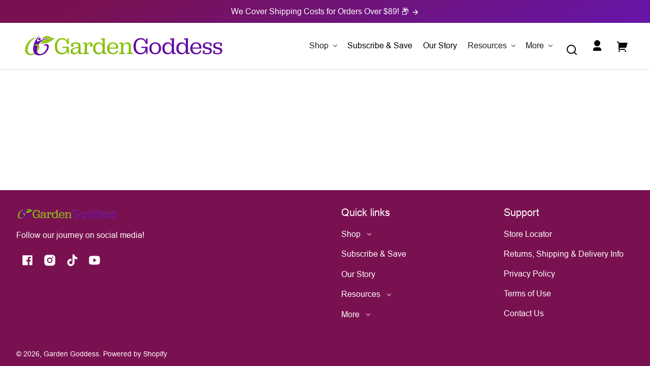

--- FILE ---
content_type: text/css
request_url: https://gardengoddessferments.com/cdn/shop/t/32/assets/styles-buttons.css?v=164262731682714955511697564853
body_size: 657
content:
button,.button,[type=button],[type=submit],.shopify-challenge__button,#shopify-product-reviews .spr-summary-actions-newreview{--button-background-color: var(--color-primary);--button-background-color-raw: var(--color-primary-raw);--button-foreground-color: var(--color-primary-contrast);--button-foreground-color-raw: var(--color-primary-contrast-raw);align-items:center;-webkit-appearance:none;appearance:none;background-color:var(--button-background-color);border:var(--border-size--thick) solid transparent;border-radius:var(--border-radius-pill);color:var(--button-foreground-color);cursor:pointer;display:flex;fill:currentColor;font-family:var(--font-button-family);font-size:var(--font-button-size);font-weight:700;justify-content:center;min-height:var(--pointer-element-min-height);height:auto;letter-spacing:var(--font-button-letter-spacing);line-height:1.05;padding:var(--space-small) var(--space-large);text-align:center;text-decoration:none;text-transform:var(--font-button-text-transform);transition-duration:var(--transition-duration-long);transition-property:box-shadow,border-color,fill,color;transition-timing-function:var(--transition-timing-function);-webkit-user-select:none;user-select:none;vertical-align:middle}button:hover,.button:hover,[type=button]:hover,[type=submit]:hover,.shopify-payment-button__button--unbranded:hover,.shopify-payment-button__button--unbranded:hover:not([disabled]),.shopify-challenge__button:hover,#shopify-product-reviews .spr-summary-actions-newreview:hover{background-color:var(--button-background-color);border-color:hsla(var(--color-background-raw),.1);box-shadow:inset 0 0 0 2em hsla(var(--color-background-raw),.1);color:var(--button-foreground-color);text-decoration:none}button:focus-visible,.button:focus-visible,[type=button]:focus-visible,[type=submit]:focus-visible,.shopify-payment-button__button--unbranded:focus-visible,.shopify-challenge__button:focus-visible,#shopify-product-reviews .spr-summary-actions-newreview:focus-visible{box-shadow:0 0 0 2px var(--button-foreground-color),0 0 0 4px hsla(var(--button-background-color-raw),.875);color:var(--button-foreground-color);outline:0}button:focus-visible:hover,.button:focus-visible:hover,[type=button]:focus-visible:hover,[type=submit]:focus-visible:hover,.shopify-payment-button__button--unbranded:focus-visible:hover,.shopify-challenge__button:focus-visible:hover,#shopify-product-reviews .spr-summary-actions-newreview:focus-visible:hover{box-shadow:none;color:var(--button-foreground-color)}button:disabled,.button:disabled,[type=button]:disabled,[type=submit]:disabled,.shopify-payment-button__button--unbranded:disabled,.shopify-challenge__button:disabled,#shopify-product-reviews .spr-summary-actions-newreview:disabled,button:disabled:hover,.button:disabled:hover,[type=button]:disabled:hover,[type=submit]:disabled:hover,.shopify-payment-button__button--unbranded:disabled:hover,.shopify-challenge__button:disabled:hover,#shopify-product-reviews .spr-summary-actions-newreview:disabled:hover{border-color:hsla(var(--color-background-raw),.5);box-shadow:inset 0 0 0 2em hsla(var(--color-background-raw),.5);color:hsla(var(--button-foreground-color-raw),.7);cursor:not-allowed;opacity:1}button.loading,.button.loading,[type=button].loading,[type=submit].loading{color:transparent}button.loading:after,.button.loading:after,[type=button].loading:after,[type=submit].loading:after{animation:button-loading var(--transition-duration-long) infinite linear;border:.25em solid hsla(var(--button-foreground-color-raw),.5);border-left:.25em solid var(--button-foreground-color);border-radius:100%;box-sizing:content-box;content:"";display:block;height:1rem;position:absolute;width:1rem}@media (prefers-reduced-motion){button.loading:after,.button.loading:after,[type=button].loading:after,[type=submit].loading:after{animation:none}}.button--tag,.button--radio{font-size:calc(var(--font-button-size) * .9);min-height:var(--button-tag-height);padding:0 var(--space-medium)}.button--tag .button--tag__remove-icon{height:1em;width:1em;position:relative;left:.4em}.button--reset{--button-background-color: transparent;--button-foreground-color: var(--color-foreground);--button-foreground-color-raw: var(--color-foreground-raw);color:var(--button-foreground-color);display:inline;min-height:unset}.button--reset,.button--icon{-webkit-appearance:none;appearance:none;background-color:transparent;border-radius:0;border:0;color:var(--button-foreground-color);fill:currentColor;font-weight:400;font-family:var(--font-body-family);font-size:1rem;font-style:var(--font-body-style);font-weight:var(--font-body-weight);letter-spacing:0;height:unset;line-height:var(--font-copy-line-height);margin:0;padding:0;text-align:left;text-decoration:underline;text-decoration-color:hsla(var(--button-foreground-color-raw),.3);text-transform:none;text-underline-offset:var(--link-underline-offset);text-decoration-thickness:var(--border-size--thick);transition-duration:var(--transition-duration);transition-property:color,fill,text-decoration;transition-timing-function:var(--transition-timing-function);vertical-align:baseline}.button--reset:focus-visible{box-shadow:0 0 0 2px var(--color-background),0 0 0 4px hsla(var(--button-foreground-color-raw),.4);color:var(--button-foreground-color)}.button--reset:hover{background-color:var(--button-background-color);border-color:transparent;box-shadow:none;color:var(--button-foreground-color);text-decoration-color:transparent}.button--radio{--button-background-color: transparent;--button-foreground-color: var(--color-foreground);--button-foreground-color-raw: var(--color-foreground-raw);--button-action-color: var(--color-foreground);border:var(--border--thin);font-weight:400}.button--radio:hover,input[type=radio]:checked+.button--radio{background-color:var(--button-background-color);border-color:var(--button-action-color);outline:var(--border-size--thin) solid var(--button-action-color);outline-offset:-2px;color:var(--button-foreground-color)}.button--swatch{--button-background-color: transparent;--button-action-color: var(--color-primary);border:0;box-shadow:none;display:block;padding:0;height:var(--swatch-height);width:var(--swatch-width)}.button--swatch:hover{background-color:transparent;border:0;box-shadow:none}.button--icon{--button-background-color: transparent;--button-foreground-color: var(--color-foreground);--button-foreground-color-raw: var(--color-foreground-raw);align-items:center;color:var(--button-foreground-color);display:flex;justify-content:center;min-height:var(--pointer-element-min-height);min-width:var(--pointer-element-min-height);text-decoration:none}.button--icon:focus-visible{box-shadow:none;color:hsla(var(--button-foreground-color-raw),.85);outline:2px solid hsla(var(--button-foreground-color-raw),.3);outline-offset:2px}.button--icon:hover{background-color:transparent;border-color:transparent;box-shadow:none;color:hsla(var(--button-foreground-color-raw),.85);text-decoration:none;text-decoration-color:transparent}.button--icon svg{vertical-align:middle}.button--slider{background-color:transparent;border-radius:var(--border-radius-square);color:hsla(var(--color-foreground-raw),.7);height:var(--slider-button-size);padding:0;width:var(--slider-button-size);z-index:var(--z-index-slideshow-interaction)}.button--slider:hover{color:var(--color-foreground);background-color:transparent}.button--slider:focus-visible{box-shadow:none;color:var(--color-foreground);outline:2px solid hsla(var(--color-foreground-raw),.3)}.button--slider:disabled,.button--slider:disabled:hover{background-color:transparent;color:hsla(var(--color-foreground-raw),.2);opacity:1}.button--prev svg{transform:rotate(180deg)}.button--secondary,.shopify-payment-button__button--unbranded{--button-background-color: var(--color-secondary);--button-background-color-raw: var(--color-secondary-raw);--button-foreground-color: var(--color-secondary-contrast);--button-foreground-color-raw: var(--color-secondary-contrast-raw)}.button--secondary:hover,.shopify-payment-button__button--unbranded:hover{border-color:hsla(var(--color-secondary-contrast-raw),.1);box-shadow:inset 0 0 0 2em hsla(var(--color-secondary-contrast-raw),.1)}.shopify-payment-button__button--hidden{position:absolute}@keyframes button-loading{0%{transform:rotate(0)}to{transform:rotate(360deg)}}
/*# sourceMappingURL=/cdn/shop/t/32/assets/styles-buttons.css.map?v=164262731682714955511697564853 */


--- FILE ---
content_type: text/css
request_url: https://gardengoddessferments.com/cdn/shop/t/32/assets/styles-component-line-items.css?v=159095521068809015891697564853
body_size: -224
content:
.line-item{--quantity-column-width: auto;--price-column-width: 8ch;display:grid;gap:var(--space-medium);grid-template-areas:"info price" "quantity price";grid-template-columns:1fr var(--price-column-width);padding-bottom:var(--space-medium);padding-top:var(--space-medium)}.line-item:not(:last-child){border-bottom:var(--border--thick)}.line-item--with-image{grid-template-areas:"image info price" ". quantity price";grid-template-columns:90px 1fr var(--price-column-width)}@media screen and (min-width: 550px){.line-item{grid-template-areas:"info quantity price";grid-template-columns:1fr var(--quantity-column-width) var(--price-column-width)}.line-item--with-image{grid-template-areas:"image info quantity price";grid-template-columns:120px 1fr var(--quantity-column-width) var(--price-column-width)}}@media screen and (min-width: 768px){.line-item{gap:var(--space-large)}.line-item--with-image{grid-template-columns:140px 1fr var(--quantity-column-width) var(--price-column-width)}}.line-item--cart-notification{display:block;padding-bottom:var(--space-medium);padding-top:0}.line-item--cart-notification .line-item__info{text-align:center}.line-item--cart-notification--with-image .line-item__info{text-align:left}.line-item--cart-notification--with-image{display:grid;grid-template-areas:"image info" "buttons buttons";grid-template-columns:repeat(2,minmax(0,1fr));grid-template-rows:auto auto}@media screen and (min-width: 600px){.line-item--cart-notification--with-image{gap:0 var(--space-large);grid-template-areas:"image info" "image buttons"}}.line-item__image{grid-area:image}.line-item__info{grid-area:info}.line-item__cart-buttons{align-self:end;grid-area:buttons}.line-item__quantity{grid-area:quantity}.line-item__quantity .quantity-selector{font-size:.9rem}.line-item__price{display:flex;flex-direction:column;justify-content:space-between;grid-area:price;text-align:right}.line-item__title{display:inline-block;font-weight:var(--font-body-weight-bold);line-height:var(--font-heading-line-height);margin-bottom:var(--space-xsmall)}@media screen and (min-width: 768px){.line-item__title--large{font-size:var(--font-copy-size-large)}}.line-item__error{display:flex;align-items:flex-start}.line-item__error-text{order:1}.line-item__error-text+svg{flex-shrink:0}.line-item__error-text:empty+svg{display:none}
/*# sourceMappingURL=/cdn/shop/t/32/assets/styles-component-line-items.css.map?v=159095521068809015891697564853 */


--- FILE ---
content_type: text/css
request_url: https://gardengoddessferments.com/cdn/shop/t/32/assets/styles-component-media-gallery.css?v=112642690864079959361697564854
body_size: 425
content:
.media-gallery{--media-gallery-thumbnail-size: 60px;display:block;opacity:0;transition:opacity var(--transition-duration) var(--transition-timing-function);position:relative}.media-gallery.is-loaded{opacity:1}.media-gallery__container{display:block;height:100%;position:relative;width:100%}.media-gallery__list{display:flex;flex-wrap:wrap;list-style:none;margin:0}.media-gallery__list::-webkit-scrollbar{display:none}.media-gallery--stacked .media-gallery__list{row-gap:var(--space-large)}@media screen and (max-width: 767px){.media-gallery--stacked .media-gallery__list{align-items:center;flex-wrap:inherit;overflow-x:auto;position:relative;row-gap:0;scroll-behavior:smooth;scroll-snap-type:x mandatory;-webkit-overflow-scrolling:touch;width:100%}}.media-gallery:not(.media-gallery--stacked) .media-gallery__list{align-items:center;flex-wrap:inherit;overflow-x:auto;position:relative;row-gap:0;scroll-behavior:smooth;scroll-snap-type:x mandatory;width:100%}.media-gallery__item{flex:none;height:100%;max-width:100%;position:relative;scroll-snap-align:start;width:100%}.media-gallery__media-container{display:block;height:100%;position:relative;width:100%}.media-gallery__preview-image{height:100%;width:100%}.media-gallery__media-container:hover{cursor:pointer}.media-gallery__media-icon{background-color:hsla(var(--color-background-raw),.5);border-bottom-left-radius:var(--border-radius-square);padding:var(--space-small);position:absolute;text-align:center;transition-property:background;top:0;right:0;z-index:var(--z-index-slideshow-interaction)}.media-gallery__media-container .deferred-media iframe{height:100%;width:100%}@media screen and (min-width: 768px){.media-gallery--stacked .slider-buttons--media-gallery{display:none}.no-js .section__main-product .media-gallery__list{background-color:transparent;flex-direction:column;row-gap:var(--space-large)}}.media-gallery__thumbnails,.media-gallery__arrows{display:none}.media-gallery__button{background-color:hsla(var(--color-background-raw),.7);height:var(--pointer-element-min-height);width:var(--pointer-element-min-height);position:absolute;top:50%;transform:translateY(-50%)}.media-gallery__button:hover,.media-gallery__button:focus-visible:hover{background-color:var(--color-background);color:var(--color-foreground)}.media-gallery__button.button--prev{border-bottom-left-radius:0;border-top-left-radius:0;left:0}.media-gallery__button.button--next{border-bottom-right-radius:0;border-top-right-radius:0;right:0}.media-gallery__button.button--prev svg{position:relative;right:3px}.media-gallery__button.button--next svg{position:relative;left:3px}.media-gallery__thumbnails-list{display:flex;flex-wrap:wrap;justify-content:center;gap:var(--space-xsmall);padding:var(--space-small) var(--space-viewport-sides) 0}@media screen and (max-width: 767px){.media-gallery__thumbnails--mobile,.media-gallery__arrows--mobile{display:block}}@media screen and (min-width: 768px){.media-gallery--arrows .media-gallery__arrows,.media-gallery__thumbnails-below{display:block}.media-gallery__thumbnails-on-top{display:block;position:absolute;top:0;bottom:0;left:0}.featured-product__hero--media-right .media-gallery__thumbnails-on-top{left:unset;right:0}.media-gallery__thumbnails-on-top .media-gallery__thumbnails-list{display:grid;gap:var(--space-xsmall);grid-template-rows:max-content;max-height:100%;overflow-y:scroll;-ms-overflow-style:none;padding:var(--space-small) var(--space-viewport-sides);position:relative;scrollbar-width:none;z-index:var(--z-index-slideshow-interaction)}}@media screen and (min-width: 550px){.media-gallery__thumbnails-list::-webkit-scrollbar{display:none}}.media-gallery__thumbnail-button{-webkit-appearance:none;appearance:none;background-color:transparent;border:0;display:block;height:max-content;margin:0;min-height:unset;padding:0;position:relative;text-align:center}.media-gallery__thumbnail-button:hover{background-color:transparent;text-decoration:none}.media-gallery__thumbnail-button img{border:2px solid hsla(var(--color-foreground-raw),.1);border-radius:var(--border-radius-square);display:block;height:var(--media-gallery-thumbnail-size);transition:border var(--transition-duration) var(--transition-timing-function);width:var(--media-gallery-thumbnail-size)}.media-gallery__thumbnail-button.is-active img,.media-gallery__thumbnail-button:hover img{border-color:var(--color-foreground)}.media-gallery__button-icon{border-radius:50%;background-color:hsla(var(--color-background-raw),.8);fill:var(--color-foreground);position:absolute;bottom:0;right:0;z-index:var(--z-index-slideshow-interaction)}.no-js .media-gallery .image-container--product{height:100%;width:100%}.no-js .media-gallery__video-preview-link{display:flex;align-items:center;justify-content:center;height:100%;overflow:hidden;position:relative;width:100%}.no-js .media-gallery__video-preview-link-button{align-items:center;background-color:hsla(var(--color-background-raw),.75);border-radius:50%;display:flex;height:4rem;justify-content:center;position:absolute;transition:background var(--transition-duration) var(--transition-timing-function);width:4rem;z-index:var(--z-index-overlay-interaction)}.no-js .media-gallery .media-gallery__list{background-color:transparent}
/*# sourceMappingURL=/cdn/shop/t/32/assets/styles-component-media-gallery.css.map?v=112642690864079959361697564854 */


--- FILE ---
content_type: text/css
request_url: https://gardengoddessferments.com/cdn/shop/t/32/assets/styles-component-variant-picker.css?v=5250679457463047401697564854
body_size: 650
content:
.variant-picker__option-name{margin-bottom:var(--space-xsmall)}.variant-picker__swatches,.variant-picker__buttons{grid-column:1 / -1}.variant-picker__swatches-list,.variant-picker__buttons-list{display:flex;gap:var(--space-xsmall);flex-wrap:wrap}.variant-picker__swatches-list{--swatch-height: 44px;--swatch-width: 44px}.variant-picker__swatches-list--square{--swatch-height: 40px;--swatch-width: 40px}.variant-picker__swatches-list--diamond{--swatch-height: 48px;--swatch-width: 48px}.variant-picker__swatches-list--hexagon-rotated{--swatch-height: 48px;--swatch-width: 42px;gap:var(--space-xsmall)}.variant-picker__buttons-label,.variant-picker__swatches-label{cursor:pointer;display:block;position:relative;margin:0}.variant-picker__swatches-label{height:var(--swatch-height);width:var(--swatch-width)}.variant-picker__buttons-label.unavailable{overflow:hidden}.variant-picker__buttons-label.unavailable .variant-picker__buttons-value{color:hsla(var(--color-foreground-raw),.5);position:relative;z-index:var(--z-index-overlay)}.variant-picker__buttons-label.unavailable .button--radio:after,.variant-picker__swatches-label.unavailable:after{border-top:var(--border--thick);content:"";display:block;position:absolute;top:50%;transform:rotate(-45deg);width:100%;z-index:var(--z-index-base)}.variant-picker__buttons-label.unavailable .button--radio:before,.variant-picker__swatches-label.unavailable:before{border-top:var(--border--thick);content:"";display:block;position:absolute;top:50%;transform:rotate(45deg);width:100%;z-index:var(--z-index-base)}.variant-picker__swatches-label.unavailable:after{width:120%;top:50%;left:-10%}.variant-picker__swatches-label.unavailable:before{width:120%;top:50%;left:-10%}.variant-picker .button--swatch{align-items:flex-start;justify-content:center;display:grid}.variant-picker__swatch-shape-container{height:var(--swatch-height);overflow:unset;position:relative;width:var(--swatch-width)}@supports (aspect-ratio: 1){.variant-picker .variant-picker__swatch-shape-container{padding-top:0}}.variant-picker .element--circle,.variant-picker .element--square{overflow:hidden}.variant-picker .element--circle{-webkit-clip-path:none;clip-path:none}.variant-picker__swatch-shape-container.element--circle,.variant-picker__swatch-shape-container.element--circle .variant-picker__swatches-color{border-radius:50%}.theme-style--soft .variant-picker__swatch-shape-container.element--square{border-radius:var(--border-radius)}.theme-style--soft .variant-picker__swatch-shape-container.element--square .variant-picker__swatches-color{border-radius:calc(var(--border-radius) - var(--border-size--thick))}.variant-picker__swatch-shape-container.element--square,.variant-picker__swatch-shape-container.element--circle{border:var(--border-size--thick) solid var(--color-border)}input[type=radio]:checked+.button--swatch .variant-picker__swatch-shape-container.element--square,input[type=radio]:checked+.button--swatch .variant-picker__swatch-shape-container.element--circle{border-color:var(--color-foreground)}.variant-picker__swatch-shape-container.element--diamond,.variant-picker__swatch-shape-container.element--hexagon-rotated{grid-column:1 / -1;grid-row:1 / -1;scale:89%}.product-card .variant-picker__swatch-shape-container.element--diamond{scale:87%}.product-card .variant-picker__swatch-shape-container.element--hexagon-rotated{scale:82% 85%}.variant-picker__swatch-shape-border{grid-column:1 / -1;grid-row:1 / -1;height:var(--swatch-height);position:relative;width:var(--swatch-width);z-index:var(--z-index-background)}.variant-picker__swatch-shape-border svg{fill:var(--color-border);height:100%;transition:fill var(--transition-duration) var(--transition-timing-function);width:100%}input[type=radio]:checked+.button--swatch .variant-picker__swatch-shape-border svg{fill:var(--color-foreground)}.product-card__exposed-swatches .variant-picker__swatches-label.unavailable:after,.product-card__exposed-swatches .variant-picker__swatches-label.unavailable:before{display:none}.variant-picker__buttons-label input[type=radio],.variant-picker__swatches-label input[type=radio]{background:transparent;border:0;clip:rect(0 0 0 0);color:inherit;margin:-1px;max-width:unset;min-height:unset;opacity:0;padding:0;position:absolute;height:1px;width:1px;z-index:var(--z-index-hidden)}.variant-picker__swatches-color{height:var(--swatch-height);width:var(--swatch-width);position:absolute;top:0;left:0;right:0;bottom:0}.button--swatch-circle .variant-picker__swatches-color,.button--swatch-square .variant-picker__swatches-color{top:-1px;left:-1px}.variant-picker__modal-opener,.variant-picker__modal-opener:hover{filter:none}.variant-picker__modal-opener .variant-picker__swatches-color{background-color:hsla(var(--color-background-raw),.8);color:var(--color-primary);display:flex;align-items:center;justify-content:center;transition-property:background}.variant-picker__modal-opener:hover .variant-picker__swatches-color{background-color:var(--color-background)}.variant-picker__static{display:flex;gap:var(--space-medium);margin-right:var(--space-medium)}.product-card .variant-picker__modal-opener-button{--button-background-color: transparent;--button-foreground-color: var(--color-foreground);border:0;height:var(--swatch-height);min-height:unset;padding:0;transform:unset;width:var(--swatch-width)}.product-card .variant-picker__swatches-list--circle{--swatch-height: 34px;--swatch-width: 34px;gap:.5rem}.product-card .variant-picker__swatches-list--square{--swatch-height: 30px;--swatch-width: 30px;gap:.5rem}.product-card .variant-picker__swatches-list--hexagon-rotated{--swatch-height: 40px;--swatch-width: 37px}.product-card .variant-picker__swatches-list--diamond{--swatch-height: 38px;--swatch-width: 38px}.product-card .variant-picker__swatches-item{height:var(--swatch-height);width:var(--swatch-width)}@media screen and (min-width: 600px){.product-card--swatches-over-image .product-card__exposed-swatches{position:absolute;top:0;right:var(--space-small);z-index:calc(var(--z-index-overlay-interaction) + 1)}.product-card--swatches-over-image .product-card__exposed-swatches .variant-picker__swatches-list{flex-direction:column;gap:0}.product-card--swatches-over-image .product-card__exposed-swatches .variant-picker__swatches-list--square{gap:var(--space-xsmall)}.product-card--swatches-over-image .product-card__exposed-swatches .variant-picker__swatches-item--2,.product-card--swatches-over-image .product-card__exposed-swatches .variant-picker__swatches-item--4,.product-card--swatches-over-image .product-card__exposed-swatches .variant-picker__swatches-see-more--6{position:relative;right:calc(var(--swatch-width) / 1.5)}.product-card--swatches-over-image .variant-picker__swatches-item--hide-over-image,.product-card__exposed-swatches .variant-picker__swatches-see-more--4,.product-card__exposed-swatches .variant-picker__swatches-see-more--6{display:none}.product-card--swatches-over-image .product-card__exposed-swatches .variant-picker__swatches-see-more--6{display:block}.product-card--swatches-over-image .variant-picker__swatches-list--diamond .variant-picker__swatches-item{position:relative;top:calc(var(--i) * -6px)}}@media screen and (max-width: 599px){.product-card__exposed-swatches.variant-picker .variant-picker__swatches-list{gap:0}.product-card__exposed-swatches.variant-picker .variant-picker__swatches-list--hexagon-rotated .variant-picker__modal-opener-button{min-height:var(--swatch-height)}.product-card__exposed-swatches.variant-picker .variant-picker__swatches-item{flex-basis:17%;margin:0 1%}.product-card__content.align--text-center .product-card__exposed-swatches.variant-picker .variant-picker__swatches-item{display:flex;justify-content:center}.product-card__exposed-swatches .variant-picker__swatches-see-more--4{display:block}.variant-picker__swatches-item--hide-over-image,.product-card__exposed-swatches .variant-picker__swatches-item--4,.product-card__exposed-swatches .variant-picker__swatches-item--5,.product-card__exposed-swatches .variant-picker__swatches-see-more--6{display:none!important}}@supports not (aspect-ratio: 1){.button--swatch{--swatch-width: var(--swatch-height)}.variant-picker .button--swatch .variant-picker__swatch-shape-container.element--diamond,.variant-picker .button--swatch .variant-picker__swatch-shape-container.element--hexagon-rotated{-webkit-clip-path:none;clip-path:none}.button--swatch .variant-picker__swatch-shape-border{display:none}.variant-picker__swatch-shape-container.element--diamond,.variant-picker__swatch-shape-container.element--hexagon-rotated{border-radius:var(--border-radius)}.variant-picker__swatch-shape-container.element--diamond .variant-picker__swatches-color,.variant-picker__swatch-shape-container.element--hexagon-rotated .variant-picker__swatches-color{border-radius:calc(var(--border-radius) - var(--border-size--thick))}.variant-picker__swatch-shape-container.element--diamond,.variant-picker__swatch-shape-container.element--hexagon-rotated{border:var(--border-size--thick) solid var(--color-border)}input[type=radio]:checked+.button--swatch .variant-picker__swatch-shape-container.element--diamond,input[type=radio]:checked+.button--swatch .variant-picker__swatch-shape-container.element--hexagon-rotated{border-color:var(--color-foreground)}@media screen and (min-width: 600px){.product-card--swatches-over-image .variant-picker__swatches-list--diamond .variant-picker__swatches-item{top:0}}}
/*# sourceMappingURL=/cdn/shop/t/32/assets/styles-component-variant-picker.css.map?v=5250679457463047401697564854 */


--- FILE ---
content_type: text/css
request_url: https://gardengoddessferments.com/cdn/shop/t/32/assets/styles-utilities-animations.css?v=147808754401970877341697564854
body_size: -229
content:
.animate--fade-in,.animate--step-in,.animate--step-in .animate__step-container>*{animation:animateFadeInUp var(--animation-duration) var(--transition-timing-function) forwards;opacity:0}.animate--fade-in.animate--loaded{--animation-duration: .75s}.animate--step-in.animate--loaded{--animation-duration: .5s;--input-duration: calc(var(--animation-duration) * .5)}.animate--step-in.animate--loaded .animate__step-container>*{animation-delay:calc(var(--input-duration) * var(--i))}.marquee{--marquee-gap: var(--space-medium);--marquee-speed: 100s;display:flex;gap:var(--marquee-gap);overflow:hidden;width:var(--viewport-width)}.marquee__content{align-items:center;animation:marquee-scroll var(--marquee-speed) linear infinite;display:flex;flex-shrink:0;gap:var(--marquee-gap);justify-content:space-around;min-width:100%}.marquee--pause-on-hover:hover .marquee__content{animation-play-state:paused}@media (prefers-reduced-motion){.animate--fade-in,.animate--step-in,.animate--step-in .animate__step-container>*{opacity:1!important;animation:none!important}.marquee__content{animation-play-state:paused!important}}.no-js .animate--fade-in,.no-js .animate--step-in,.no-js .animate--step-in .animate__step-container>*{opacity:1!important;animation:none!important}@keyframes animateFadeInUp{0%{opacity:0;transform:translateY(var(--space-large))}to{opacity:1;transform:translateY(0)}}@keyframes animateFadeIn{0%{opacity:0}to{opacity:1}}@keyframes marquee-scroll{0%{transform:translate(0)}to{transform:translate(calc(-100% - var(--marquee-gap)))}}
/*# sourceMappingURL=/cdn/shop/t/32/assets/styles-utilities-animations.css.map?v=147808754401970877341697564854 */


--- FILE ---
content_type: text/css
request_url: https://gardengoddessferments.com/cdn/shop/t/32/assets/styles-utilities-colors.css?v=105210572258142982511697564854
body_size: 400
content:
.color--primary{color:var(--color-primary);fill:currentColor}.color--secondary{color:var(--color-secondary);fill:currentColor}.color--tertiary{color:var(--color-tertiary);fill:currentColor}.color--quaternary{color:var(--color-quaternary);fill:currentColor}.color--quinary{color:var(--color-quinary);fill:currentColor}.color--senary{color:var(--color-senary);fill:currentColor}.color--bg-default{background-color:var(--color-background);color:var(--color-foreground);fill:currentColor}.color--underneath-default{background-color:var(--color-background)}.color--bg-inverse{--color-border: hsla(var(--color-background-raw), var(--border-color-opacity));background-color:var(--color-foreground);color:var(--color-background);fill:currentColor}.color--bg-inverse a,.color--bg-inverse summary,a.color--bg-inverse{--color-link: var(--color-background);--color-link-raw: var(--color-background-raw)}.color--bg-inverse button,.color--bg-inverse .button{--button-background-color: var(--color-background);--button-background-color-raw: var(--color-background-raw);--button-foreground-color: var(--color-foreground);--button-foreground-color-raw: var(--color-foreground-raw)}.color--bg-inverse button:hover,.color--bg-inverse .button:hover{border-color:hsla(var(--color-foreground-raw),.1);box-shadow:inset 0 0 0 2em hsla(var(--color-foreground-raw),.1)}.color--bg-inverse .button--secondary{--button-background-color: hsla(var(--color-background-raw), .2);--button-background-color-raw: var(--color-background-raw);--button-foreground-color: var(--color-background);--button-foreground-color-raw: var(--color-background-raw)}.cart-notification.color--bg-inverse .button--reset,.color--bg-inverse .button--icon,.color--bg-inverse .quantity-selector__button{--button-background-color: transparent;--button-background-color-raw: transparent;--button-foreground-color: var(--color-background);--button-foreground-color-raw: var(--color-background-raw)}.color--bg-inverse input,.color--bg-inverse textarea{color:var(--color-background);background-color:var(--color-foreground);border-color:var(--color-border)}.color--bg-inverse input:focus,.color--bg-inverse textarea:focus{border-color:var(--color-background)}.color--bg-inverse input::placeholder,.color--bg-inverse textarea::placeholder{color:hsla(var(--color-background-raw),.5)}.color--underneath-inverse{background-color:var(--color-foreground)}.color--bg-primary{--color-border: hsla(var(--color-primary-contrast-raw), var(--border-color-opacity));background-color:var(--color-primary);color:var(--color-primary-contrast);fill:currentColor}.color--bg-primary a,.color--bg-primary summary,a.color--bg-primary{--color-link: var(--color-primary-contrast);--color-link-raw: var(--color-primary-contrast-raw)}.color--bg-primary button,.color--bg-primary .button{--button-background-color: var(--color-primary-contrast);--button-background-color-raw: var(--color-primary-contrast-raw);--button-foreground-color: var(--color-primary);--button-foreground-color-raw: var(--color-primary-raw)}.color--bg-primary button:hover,.color--bg-primary .button:hover{border-color:hsla(var(--color-primary-raw),.1);box-shadow:inset 0 0 0 2em hsla(var(--color-primary-raw),.1)}.color--bg-primary .button--secondary{--button-background-color: hsla(var(--color-primary-contrast-raw), .2);--button-background-color-raw: var(--color-primary-contrast-raw);--button-foreground-color: var(--color-primary-contrast);--button-foreground-color-raw: var(--color-primary-contrast-raw)}.color--bg-primary .button--secondary:hover{border-color:hsla(var(--color-primary-contrast-raw),.15);box-shadow:inset 0 0 0 2em hsla(var(--color-primary-contrast-raw),.1)}.color--bg-primary .button--reset,.color--bg-primary .button--icon,.color--bg-primary .quantity-selector__button{--button-background-color: transparent;--button-background-color-raw: transparent;--button-foreground-color: var(--color-primary-contrast);--button-foreground-color-raw: var(--color-primary-contrast-raw)}.color--bg-primary input,.color--bg-primary textarea{color:var(--color-primary-contrast);background-color:var(--color-primary);border-color:var(--color-border)}.color--bg-primary input:focus,.color--bg-primary textarea:focus{border-color:var(--color-primary-contrast)}.color--bg-primary input::placeholder,.color--bg-primary textarea::placeholder{color:hsla(var(--color-primary-contrast-raw),.5)}.color--underneath-primary{background-color:var(--color-primary)}.color--bg-secondary{--color-border: hsla(var(--color-secondary-contrast-raw), var(--border-color-opacity));background-color:var(--color-secondary);color:var(--color-secondary-contrast);fill:currentColor}.color--bg-secondary a,.color--bg-secondary summary,a.color--bg-secondary{--color-link: var(--color-secondary-contrast);--color-link-raw: var(--color-secondary-contrast-raw)}.color--bg-secondary button,.color--bg-secondary .button{--button-background-color: var(--color-secondary-contrast);--button-background-color-raw: var(--color-secondary-contrast-raw);--button-foreground-color: var(--color-secondary);--button-foreground-color-raw: var(--color-secondary-raw)}.color--bg-secondary button:hover,.color--bg-secondary .button:hover{border-color:hsla(var(--color-secondary-raw),.1);box-shadow:inset 0 0 0 2em hsla(var(--color-secondary-raw),.1)}.color--bg-secondary .button--secondary{--button-background-color: hsla(var(--color-secondary-contrast-raw), .2);--button-background-color-raw: var(--color-secondary-contrast-raw);--button-foreground-color: var(--color-secondary-contrast);--button-foreground-color-raw: var(--color-secondary-contrast-raw)}.color--bg-secondary .button--secondary:hover{border-color:hsla(var(--color-secondary-contrast-raw),.1);box-shadow:inset 0 0 0 2em hsla(var(--color-secondary-contrast-raw),.1)}.color--bg-secondary .button--reset,.color--bg-secondary .button--icon,.color--bg-secondary .quantity-selector__button{--button-background-color: transparent;--button-background-color-raw: transparent;--button-foreground-color: var(--color-secondary-contrast);--button-foreground-color-raw: var(--color-secondary-contrast-raw)}.color--bg-secondary input,.color--bg-secondary textarea{color:var(--color-secondary-contrast);background-color:var(--color-secondary);border-color:var(--color-border)}.color--bg-secondary input:focus,.color--bg-secondary textarea:focus{border-color:var(--color-secondary-contrast)}.color--bg-secondary input::placeholder,.color--bg-secondary textarea::placeholder{color:hsla(var(--color-secondary-contrast-raw),.5)}.color--underneath-secondary{background-color:var(--color-secondary)}.color--bg-tertiary{--color-border: hsla(var(--color-tertiary-contrast-raw), var(--border-color-opacity));background-color:var(--color-tertiary);color:var(--color-tertiary-contrast);fill:currentColor}.color--bg-tertiary a,.color--bg-tertiary summary,a.color--bg-tertiary{--color-link: var(--color-tertiary-contrast);--color-link-raw: var(--color-tertiary-contrast-raw)}.color--bg-tertiary button,.color--bg-tertiary .button{--button-background-color: var(--color-tertiary-contrast);--button-background-color-raw: var(--color-tertiary-contrast-raw);--button-foreground-color: var(--color-tertiary);--button-foreground-color-raw: var(--color-tertiary-raw)}.color--bg-tertiary button:hover,.color--bg-tertiary .button:hover{border-color:hsla(var(--color-tertiary-raw),.1);box-shadow:inset 0 0 0 2em hsla(var(--color-tertiary-raw),.1)}.color--bg-tertiary .button--secondary{--button-background-color: hsla(var(--color-tertiary-contrast-raw), .2);--button-background-color-raw: var(--color-tertiary-contrast-raw);--button-foreground-color: var(--color-tertiary-contrast);--button-foreground-color-raw: var(--color-tertiary-contrast-raw)}.color--bg-tertiary .button--secondary:hover{border-color:hsla(var(--color-tertiary-contrast-raw),.1);box-shadow:inset 0 0 0 2em hsla(var(--color-tertiary-contrast-raw),.1)}.color--bg-tertiary .button--reset,.color--bg-tertiary .button--icon,.color--bg-tertiary .quantity-selector__button{--button-background-color: transparent;--button-background-color-raw: transparent;--button-foreground-color: var(--color-tertiary-contrast);--button-foreground-color-raw: var(--color-tertiary-contrast-raw)}.color--bg-tertiary input,.color--bg-tertiary textarea{color:var(--color-tertiary-contrast);background-color:var(--color-tertiary);border-color:var(--color-border)}.color--bg-tertiary input:focus,.color--bg-tertiary textarea:focus{border-color:var(--color-tertiary-contrast)}.color--bg-tertiary input::placeholder,.color--bg-tertiary textarea::placeholder{color:hsla(var(--color-tertiary-contrast-raw),.5)}.color--underneath-tertiary{background-color:var(--color-tertiary)}.color--bg-quaternary{--color-border: hsla(var(--color-quaternary-contrast-raw), var(--border-color-opacity));background-color:var(--color-quaternary);color:var(--color-quaternary-contrast);fill:currentColor}.color--bg-quaternary a,.color--bg-quaternary summary,a.color--bg-quaternary{--color-link: var(--color-quaternary-contrast);--color-link-raw: var(--color-quaternary-contrast-raw)}.color--bg-quaternary button,.color--bg-quaternary .button{--button-background-color: var(--color-quaternary-contrast);--button-background-color-raw: var(--color-quaternary-contrast-raw);--button-foreground-color: var(--color-quaternary);--button-foreground-color-raw: var(--color-quaternary-raw)}.color--bg-quaternary button:hover,.color--bg-quaternary .button:hover{border-color:hsla(var(--color-quaternary-raw),.1);box-shadow:inset 0 0 0 2em hsla(var(--color-quaternary-raw),.1)}.color--bg-quaternary .button--secondary{--button-background-color: hsla(var(--color-quaternary-contrast-raw), .2);--button-background-color-raw: var(--color-quaternary-contrast-raw);--button-foreground-color: var(--color-quaternary-contrast);--button-foreground-color-raw: var(--color-quaternary-contrast-raw)}.color--bg-quaternary .button--secondary:hover{border-color:hsla(var(--color-quaternary-contrast-raw),.1);box-shadow:inset 0 0 0 2em hsla(var(--color-quaternary-contrast-raw),.1)}.color--bg-quaternary .button--reset,.color--bg-quaternary .button--icon,.color--bg-quaternary .quantity-selector__button{--button-background-color: transparent;--button-background-color-raw: transparent;--button-foreground-color: var(--color-quaternary-contrast);--button-foreground-color-raw: var(--color-quaternary-contrast-raw)}.color--bg-quaternary input,.color--bg-quaternary textarea{color:var(--color-quaternary-contrast);background-color:var(--color-quaternary);border-color:var(--color-border)}.color--bg-quaternary input:focus,.color--bg-quaternary textarea:focus{border-color:var(--color-quaternary-contrast)}.color--bg-quaternary input::placeholder,.color--bg-quaternary textarea::placeholder{color:hsla(var(--color-quaternary-contrast-raw),.5)}.color--underneath-quaternary{background-color:var(--color-quaternary)}.color--bg-quinary{--color-border: hsla(var(--color-quinary-contrast-raw), var(--border-color-opacity));background-color:var(--color-quinary);color:var(--color-quinary-contrast);fill:currentColor}.color--bg-quinary a,.color--bg-quinary summary,a.color--bg-quinary{--color-link: var(--color-quinary-contrast);--color-link-raw: var(--color-quinary-contrast-raw)}.color--bg-quinary button,.color--bg-quinary .button{--button-background-color: var(--color-quinary-contrast);--button-background-color-raw: var(--color-quinary-contrast-raw);--button-foreground-color: var(--color-quinary);--button-foreground-color-raw: var(--color-quinary-raw)}.color--bg-quinary button:hover,.color--bg-quinary .button:hover{border-color:hsla(var(--color-quinary-raw),.1);box-shadow:inset 0 0 0 2em hsla(var(--color-quinary-raw),.1)}.color--bg-quinary .button--secondary{--button-background-color: hsla(var(--color-quinary-contrast-raw), .2);--button-background-color-raw: var(--color-quinary-contrast-raw);--button-foreground-color: var(--color-quinary-contrast);--button-foreground-color-raw: var(--color-quinary-contrast-raw)}.color--bg-quinary .button--secondary:hover{border-color:hsla(var(--color-quinary-contrast-raw),.1);box-shadow:inset 0 0 0 2em hsla(var(--color-quinary-contrast-raw),.1)}.color--bg-quinary .button--reset,.color--bg-quinary .button--icon,.color--bg-quinary .quantity-selector__button{--button-background-color: transparent;--button-background-color-raw: transparent;--button-foreground-color: var(--color-quinary-contrast);--button-foreground-color-raw: var(--color-quinary-contrast-raw)}.color--bg-quinary input,.color--bg-quinary textarea{color:var(--color-quinary-contrast);background-color:var(--color-quinary);border-color:var(--color-border)}.color--bg-quinary input:focus,.color--bg-quinary textarea:focus{border-color:var(--color-quinary-contrast)}.color--bg-quinary input::placeholder,.color--bg-quinary textarea::placeholder{color:hsla(var(--color-quinary-contrast-raw),.5)}.color--underneath-quinary{background-color:var(--color-quinary)}.color--bg-senary{--color-border: hsla(var(--color-senary-contrast-raw), var(--border-color-opacity));background-color:var(--color-senary);color:var(--color-senary-contrast);fill:currentColor}.color--bg-senary a,.color--bg-senary summary,a.color--bg-senary{--color-link: var(--color-senary-contrast);--color-link-raw: var(--color-senary-contrast-raw)}.color--bg-senary button,.color--bg-senary .button{--button-background-color: var(--color-senary-contrast);--button-background-color-raw: var(--color-senary-contrast-raw);--button-foreground-color: var(--color-senary);--button-foreground-color-raw: var(--color-senary-raw)}.color--bg-senary button:hover,.color--bg-senary .button:hover{border-color:hsla(var(--color-senary-raw),.1);box-shadow:inset 0 0 0 2em hsla(var(--color-senary-raw),.1)}.color--bg-senary .button--secondary{--button-background-color: hsla(var(--color-senary-contrast-raw), .2);--button-background-color-raw: var(--color-senary-contrast-raw);--button-foreground-color: var(--color-senary-contrast);--button-foreground-color-raw: var(--color-senary-contrast-raw)}.color--bg-senary .button--secondary:hover{border-color:hsla(var(--color-senary-contrast-raw),.1);box-shadow:inset 0 0 0 2em hsla(var(--color-senary-contrast-raw),.1)}.color--bg-senary .button--reset,.color--bg-senary .button--icon,.color--bg-senary .quantity-selector__button{--button-background-color: transparent;--button-background-color-raw: transparent;--button-foreground-color: var(--color-senary-contrast);--button-foreground-color-raw: var(--color-senary-contrast-raw)}.color--bg-senary input,.color--bg-senary textarea{color:var(--color-senary-contrast);background-color:var(--color-senary);border-color:var(--color-border)}.color--bg-senary input:focus,.color--bg-senary textarea:focus{border-color:var(--color-senary-contrast)}.color--bg-senary input::placeholder,.color--bg-senary textarea::placeholder{color:hsla(var(--color-senary-contrast-raw),.5)}.color--underneath-senary{background-color:var(--color-senary)}.color--underneath-site-header-bg{background-color:var(--color-site-header-bg)}.color--underneath-site-footer-bg{background-color:var(--color-site-footer-bg)}
/*# sourceMappingURL=/cdn/shop/t/32/assets/styles-utilities-colors.css.map?v=105210572258142982511697564854 */


--- FILE ---
content_type: text/javascript
request_url: https://gardengoddessferments.com/cdn/shop/t/32/assets/product-form.js?v=55522482994348598491697564852
body_size: 291
content:
class ProductForm extends HTMLElement{constructor(){super(),this.form=this.querySelector("form"),this.form.addEventListener("submit",this.onSubmitHandler.bind(this)),this.cartNotification=document.querySelector("cart-notification"),this.cartItems=document.querySelector("cart-items"),this.cartFooter=document.getElementById("cart-footer"),this.siteHeader=document.querySelector(".section--site-header"),this.cartDrawer=document.getElementById("cart-drawer"),this.cartDrawerOpener=document.getElementById("cart-drawer-opener"),this.hideErrors=this.dataset.hideErrors==="true"}onSubmitHandler(event){event.preventDefault();const submitButton=this.querySelector('[type="submit"]');if(submitButton.classList.contains("loading"))return;this.handleErrorMessage(),submitButton.setAttribute("aria-disabled",!0),submitButton.classList.add("loading");const config=fetchConfig("javascript");config.headers["X-Requested-With"]="XMLHttpRequest",delete config.headers["Content-Type"];const formData=new FormData(this.form);themeSettings.template_name==="cart"?(formData.append("sections",this.cartItems.getSectionsToRender().map(section=>section.id)),formData.append("sections_url",window.location.pathname),config.body=formData):themeSettings.cart_type=="page"?(formData.append("sections",this.cartNotification.getSectionsToRender().map(section=>section.id)),formData.append("sections_url",window.location.pathname),config.body=formData):(formData.append("sections",this.cartDrawer.getSectionsToRender().map(section=>section.id)),formData.append("sections_url",window.location.pathname),config.body=formData),fetch(`${routes.cart_add_url}`,config).then(response=>response.json()).then(response=>{response.status&&(publish(PUB_SUB_EVENTS.cartError,{source:"product-form",productVariantId:formData.get("id"),errors:response.errors||response.description,message:response.message}),this.handleErrorMessage(response.description),this.error=!0),document.querySelectorAll("simple-modal-dialog").forEach(dialog=>{dialog.hide()}),this.error||(themeSettings.template_name==="cart"?(this.cartItems.querySelector("#cart-items-loader").classList.add("display--hidden"),this.cartItems.getSectionsToRender().forEach(section=>{document.getElementById(section.id).innerHTML=this.getSectionInnerHTML(response.sections[section.id],section.selector)}),this.cartItems.hideEmptyCart()):themeSettings.cart_type==="page"?(this.cartNotification.setActiveElement(document.activeElement),this.cartNotification.renderContents(response),this.cartNotification.open()):(this.cartItems.querySelector("#cart-items-loader").classList.remove("display--hidden"),this.cartDrawerOpener.openDrawer("cart-drawer"),this.cartDrawer.setActiveElement(document.activeElement),this.cartItems.querySelector("#cart-items-loader").classList.add("display--hidden"),this.cartDrawer.getSectionsToRender().forEach(section=>{document.getElementById(section.id).innerHTML=this.getSectionInnerHTML(response.sections[section.id],section.selector)}),this.cartItems.hideEmptyCart(),trapFocus(this.cartDrawer)),publish(PUB_SUB_EVENTS.cartUpdate,{source:"product-form",productVariantId:formData.get("id")})),this.error=!1}).catch(e=>{console.error(e),this.cartItems&&this.cartItems.querySelector("#cart-items-loader").classList.remove("display--hidden")}).finally(()=>{submitButton.classList.remove("loading"),submitButton.removeAttribute("aria-disabled")})}handleErrorMessage(errorMessage=!1){this.hideErrors||(this.errorMessageWrapper=this.errorMessageWrapper||this.querySelector("[data-error-message-wrapper]"),this.errorMessage=this.errorMessage||this.errorMessageWrapper.querySelector("[data-error-message]"),this.errorMessageWrapper.toggleAttribute("hidden",!errorMessage),errorMessage&&(this.errorMessage.textContent=errorMessage))}getSectionInnerHTML(html,selector=".shopify-section"){return new DOMParser().parseFromString(html,"text/html").querySelector(selector).innerHTML}}customElements.define("product-form",ProductForm);
//# sourceMappingURL=/cdn/shop/t/32/assets/product-form.js.map?v=55522482994348598491697564852
